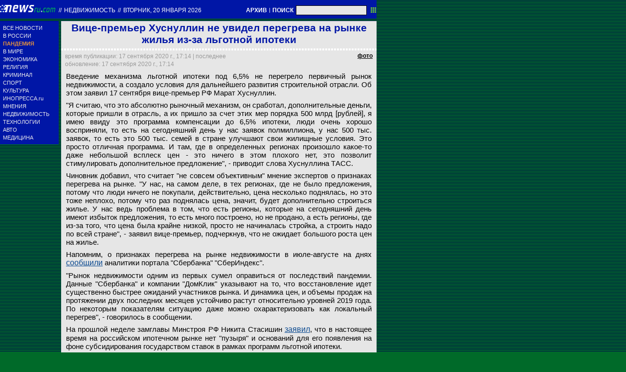

--- FILE ---
content_type: text/html; charset=utf-8
request_url: https://txt.newsru.com/realty/17sep2020/husnullin.html
body_size: 8861
content:

<!DOCTYPE html>
<html lang="ru">

    



<head>




    
    <link rel="amphtml" href="/amp/realty/17sep2020/husnullin.html" />
    <meta property="article:published_time" content="2020-09-17T17:14:39" />
    <meta property="og:type" content="article" />
    <meta property="og:url" content="/realty/17sep2020/husnullin.html" />
    <meta property="og:title" content="Вице-премьер Хуснуллин не увидел перегрева на рынке жилья из-за льготной ипотеки" />
    <meta property="og:image" content="https://image.newsru.com/v2/64/2020/09/3/34cab64b3eb538655e4f0db76f2f7981.jpg" />
    <meta property="og:image:url" content="https://image.newsru.com/v2/64/2020/09/3/34cab64b3eb538655e4f0db76f2f7981.jpg" />
    <meta property="og:image:type" content="image/jpeg" /> 
    <meta property="og:image:width" content="800" /> 
    <meta property="og:image:height" content="600" />
    <meta property="og:site_name" content="NEWSru.com" />
    <meta property="og:description" content="&quot;Я считаю, что это абсолютно рыночный механизм, он сработал&quot;, - сказал Хуснуллин о льготной ипотеке, отметив, что не ждет большого роста цен на жилье. На днях о признаках перегрева на рынке недвижимости в июле-августе сообщили аналитики &quot;Сбербанка&quot;." />
    <meta name="og:twitter:image" content="https://image.newsru.com/v2/64/2020/09/3/34cab64b3eb538655e4f0db76f2f7981.jpg" />
    <meta name="twitter:image" content="https://image.newsru.com/v2/64/2020/09/3/34cab64b3eb538655e4f0db76f2f7981.jpg" />
    <meta name="twitter:image:src" content="https://image.newsru.com/v2/64/2020/09/3/34cab64b3eb538655e4f0db76f2f7981.jpg" />	




  
        
        <meta http-equiv="content-type" content="text/html; charset=utf-8">

        <link rel="icon" href="https://static.newsru.com/static/classic/v2/img/icons/favicon.ico" type="image/x-icon" />
        <link rel="apple-touch-icon" href="https://static.newsru.com/static/classic/v2/img/icons/apple-icon.png" />

        <link rel="canonical" href="https://www.newsru.com/realty/17sep2020/husnullin.html" />
        
            <link rel="amphtml" href="https://www.newsru.com/amp/realty/17sep2020/husnullin.html" />
        
        <meta name="Keywords" content="новости, россия, политика, экономика, криминал, культура, религия, спорт, russia, news, politics, novosti, новини, события, ньюсра" />

        
            
                <title>NEWSru.com :: Вице-премьер Хуснуллин не увидел перегрева на рынке жилья из-за льготной ипотеки</title>
                <meta name="Description" content="Все новости России и мира от NEWSru.com. Вице-премьер Хуснуллин не увидел перегрева на рынке жилья из-за льготной ипотеки." />
            
            
            
                <meta name="news_keywords" content="Россия, Марат Хуснуллин, рынок недвижимости" />
            
        

        <link rel="stylesheet" type="text/css" href="https://static.newsru.com/static/v3/css/txt/main.css" media="screen" />
        
        <link rel="stylesheet" type="text/css" href="https://static.newsru.com/static/classic/v2/css/txt/green-main-base-pref.css" media="screen" />
        <link rel="stylesheet" type="text/css" href="https://static.newsru.com/static/classic/v2/css/txt/green-header-pref.css" media="screen" />    
        <link rel="stylesheet" type="text/css" href="https://static.newsru.com/static/classic/v2/css/txt/green-main-menu-pref.css" media="screen" />
    
    
        <link rel="stylesheet" type="text/css" href="https://static.newsru.com/static/classic/v2/css/txt/green-spiegel-pref.css" media="screen" />
        <link rel="stylesheet" type="text/css" href="https://static.newsru.com/static/classic/v2/css/txt/green-informer-pref.css" media="screen" />
        <link rel="stylesheet" type="text/css" href="https://static.newsru.com/static/classic/v2/css/txt/green-horizontal-menu-pref.css" media="screen" />
        <link rel="stylesheet" type="text/css" href="https://static.newsru.com/static/classic/v2/css/txt/green-section-pref.css" media="screen" />	
	

            
        
</head>

<body>
<!-- Yandex.Metrika counter -->
<script type="text/javascript" >
   (function(m,e,t,r,i,k,a){m[i]=m[i]||function(){(m[i].a=m[i].a||[]).push(arguments)};
   m[i].l=1*new Date();k=e.createElement(t),a=e.getElementsByTagName(t)[0],k.async=1,k.src=r,a.parentNode.insertBefore(k,a)})
   (window, document, "script", "https://mc.yandex.ru/metrika/tag.js", "ym");

   ym(37289910, "init", {
        clickmap:true,
        trackLinks:true,
        accurateTrackBounce:true
   });
</script>
<noscript><div><img src="https://mc.yandex.ru/watch/37289910" style="position:absolute; left:-9999px;" alt="" /></div></noscript>
<!-- /Yandex.Metrika counter -->
<!-- Google Analitycs -->
<script>
  (function(i,s,o,g,r,a,m){i['GoogleAnalyticsObject']=r;i[r]=i[r]||function(){
  (i[r].q=i[r].q||[]).push(arguments)},i[r].l=1*new Date();a=s.createElement(o),
  m=s.getElementsByTagName(o)[0];a.async=1;a.src=g;m.parentNode.insertBefore(a,m)
  })(window,document,'script','https://www.google-analytics.com/analytics.js','ga');

  ga('create', 'UA-86394340-1', 'auto');
  ga('send', 'pageview');

</script>
<!-- /Google Analitycs -->
<noindex>
<!-- Rating@Mail.ru counter -->
<script type="text/javascript">
var _tmr = window._tmr || (window._tmr = []);
_tmr.push({id: "91013", type: "pageView", start: (new Date()).getTime()});
(function (d, w, id) {
  if (d.getElementById(id)) return;
  var ts = d.createElement("script"); ts.type = "text/javascript"; ts.async = true; ts.id = id;
  ts.src = "https://top-fwz1.mail.ru/js/code.js";
  var f = function () {var s = d.getElementsByTagName("script")[0]; s.parentNode.insertBefore(ts, s);};
  if (w.opera == "[object Opera]") { d.addEventListener("DOMContentLoaded", f, false); } else { f(); }
})(document, window, "topmailru-code");
</script><noscript><div>
<img src="https://top-fwz1.mail.ru/counter?id=91013;js=na" style="border:0;position:absolute;left:-9999px;" alt="Top.Mail.Ru" />
</div></noscript>
<!-- //Rating@Mail.ru counter -->
</noindex>   
<div class="page">

 
        
<div class="header">
    <div class="top-blue-row">
        <div class="header-logo-div">
            <a class="header-logo-a" href="/"><img  class="header-img" src="https://static.newsru.com/img/ntv.gif" border="0" title="Самые быстрые новости" /></a>
            
            <span class="top-white-date-rus"> // </span>
            <a class="top-white-date-rus" 
                href="/realty/17sep2020"> Недвижимость 
                    
            </a>
            <span class="top-white-date-rus"> // </span> 
            <a class="top-white-date-rus" href="/main/17sep2020">
            вторник, 20 января 2026</a>
                        
        </div>

        <div class="top-search">
            <a href="/arch/" class="indextop-arch">АРХИВ</a> <span class="indextop">|</span> <a class="indextop-arch" href="/search/">ПОИСК</a> 
            <form action="/search/" method="get" class="top-search-form">
                <input class="top-search-input"  name="qry" size="16" value="" type="text">
                <input value="&nbsp;" type="submit" class="top-search-button">
            </form>         
        </div>
    </div>
    
</div>


        <div class="main_row">
            
            <div class="body-page-left-column">
                <div class="menu_left">
      
                        
                <div class="main-menu-block">
	<div class="main-menu-element">
		<a href="/allnews/" title="Лента новостей" class="name">
			ВСЕ НОВОСТИ
		</a>
	</div>
	<div class="main-menu-element">
		<a href="/russia/" title="Новости России" class="name">
			В РОССИИ
		</a>
	</div>
	<div class="main-menu-element">		
		<a href="/dossiers/30836/" title="Пандемия" class="name">
			<span style="color: #E3913F; font-weight: bolder;">ПАНДЕМИЯ</span>
		</a>
	</div>
	<div class="main-menu-element">
		<a href="/world/" title="Мировые новости" class="name">
			В МИРЕ
		</a>
	</div>
	<div class="main-menu-element">
		<a href="/finance/" title="Новости экономики" class="name">
			ЭКОНОМИКА
		</a>
	</div>
	<div class="main-menu-element">
		<a href="/dossiers/154/" title="Религия и общество" class="name">
			РЕЛИГИЯ
		</a>
	</div>
	<div class="main-menu-element">
		<a href="/dossiers/30/" title="Криминал" class="name">
			КРИМИНАЛ
		</a>
	</div>
	<div class="main-menu-element">
		<a href="/sport/" title="Спорт" class="name">
			СПОРТ
		</a>
	</div>
	<div class="main-menu-element">
		<a href="/cinema/" title="Культура" class="name">
			КУЛЬТУРА
		</a>
	</div>
	<!--div class="main-menu-element">
		<a href="/dossers/24/" title="В Москве" class="name">
			В МОСКВЕ
		</a>
	</div-->
	<div class="main-menu-element">
		<a href="http://www.inopressa.ru/" title="Иностранная пресса" class="name">
			ИНОПРЕССА.ru
		</a>
	</div>
	<!--div class="main-menu-element">
		<a href="http://www.zagolovki.ru/" title="Обзоры печатной прессы" class="name">
			ЗАГОЛОВКИ.ru
		</a>
	</div-->
	<div class="main-menu-element">
		<a href="/blog/" title="Мнения" class="name">
			МНЕНИЯ
		</a>
	</div>
	<div class="main-menu-element">
		<a href="/realty/" title="Недвижимость" class="name">
			НЕДВИЖИМОСТЬ
		</a>
	</div>
	<div class="main-menu-element">
		<a href="/hitech/" title="Технологии" class="name">
			ТЕХНОЛОГИИ
		</a>
	</div>
	<div class="main-menu-element">
		<a href="/auto/" title="Авто" class="name">
			АВТО
		</a>
	</div>
	<div class="main-menu-element">
		<a href="http://www.meddaily.ru/" title="Медицина" class="name">
			МЕДИЦИНА
		</a>
	</div>   
</div>
    <!-- menu end //-->
            




















                </div><!-- end menu //-->
                
            </div><!-- end left column //-->





            <div class="body-page-center-column">   
                

        <script>
        var isInvisibleShare = true;
        function shareinverter(){
        var mydd = document.getElementById("share-div");
        if(isInvisibleShare){
            mydd.style.display = 'block';
        } else {
            mydd.style.display = "none"
        }
        isInvisibleShare = !isInvisibleShare;
        }
        </script>

        <div class="content-main">

            <div class="article">
                 
                <h1 class="article-title">Вице-премьер Хуснуллин не увидел перегрева на рынке жилья из-за льготной ипотеки</h1>
                 
                <div class="title_dashed"></div>
                <!-- DATE //-->
                <div style="display:flex;flex-direction:row;justify-content: space-between;margin:-2px;"  >
                    <div class="article-date-tags" style="width:100%">			
                        <div class="article-date">
                            время публикации:  17 сентября 2020 г., 17:14 | последнее обновление: 17 сентября 2020 г., 17:14 
                        </div>				
                    </div>
                    
                    <span class="article-photo-link" id="img-show" onclick="show_img('pic-1')">фото</span>
                     
                </div>
                <!-- end DATE //-->
                 
                        

                <div class="article-text">
                    
                    <div id="pic-1" class="overlay"  style="display:flex;flex-direction:row;min-width:1250px;">
                        <div class="big-img" style="background-image: url(https://image.newsru.com/v2/64/2020/09/3/34cab64b3eb538655e4f0db76f2f7981.jpg); ">									
                        <div class="info-overlay">
                            <!-- begin control //-->
                            <div class="control-items">
                                <div class="control-close">
                                    <div class="close" onclick="hide_img('pic-1')" >&nbsp;</div>
                                </div>
                                        
                                        <!-- show control if photo count more than 1 //-->
                                
                            </div>
                                    <!-- end control //-->
                            <!-- begin text //-->
                            <div class="bigimg-text" >
                                <span class="bigimg-title">Марат Хуснуллин</span>
                                <br/>
                                <a rel="nofollow" href="http://government.ru/news/39720/" class="bigimg-copy">
                                    Пресс-служба Правительства России
                                </a>
                            </div>
                            <!-- end text //-->
                        </div><!-- end info-overlay //-->

                        <!-- end photo //-->
                        </div><!-- end big-img //-->

                    <!-- right banner //-->
                    
                    <div style="margin:0 0 0 50px;">
                        
                    </div>                            
                    
                    </div><!-- end pic //-->
                    

                    
                    <p>Введение механизма льготной ипотеки под 6,5% не перегрело первичный рынок недвижимости, а создало условия для дальнейшего развития строительной отрасли. Об этом заявил 17 сентября вице-премьер РФ Марат Хуснуллин.<p class="maintext">"Я считаю, что это абсолютно рыночный механизм, он сработал, дополнительные деньги, которые пришли в отрасль, а их пришло за счет этих мер порядка 500 млрд [рублей], я имею ввиду это программа компенсации до 6,5% ипотеки, люди очень хорошо восприняли, то есть на сегодняшний день у нас заявок полмиллиона, у нас 500 тыс. заявок, то есть это 500 тыс. семей в стране улучшают свои жилищные условия. Это просто отличная программа. И там, где в определенных регионах произошло какое-то даже небольшой всплеск цен - это ничего в этом плохого нет, это позволит стимулировать дополнительное предложение", - приводит слова Хуснуллина ТАСС.<p class="maintext">
Чиновник добавил, что считает "не совсем объективным" мнение экспертов о признаках перегрева на рынке. "У нас, на самом деле, в тех регионах, где не было предложения, потому что люди ничего не покупали, действительно, цена несколько поднялась, но это тоже неплохо, потому что раз поднялась цена, значит, будет дополнительно строиться жилье. У нас ведь проблема в том, что есть регионы, которые на сегодняшний день имеют избыток предложения, то есть много построено, но не продано, а есть регионы, где из-за того, что цена была крайне низкой, просто не начиналась стройка, а строить надо по всей стране", - заявил вице-премьер, подчеркнув, что не ожидает большого роста цен на жилье.<p class="maintext">Напомним, о признаках перегрева на рынке недвижимости в июле-августе на днях <a href="/realty/14sep2020/sber_peregrev.html"><u>сообщили</u></a> аналитики портала "Сбербанка" "СберИндекс".<p class="maintext">
"Рынок недвижимости одним из первых сумел оправиться от последствий пандемии. Данные "Сбербанка" и компании "ДомКлик" указывают на то, что восстановление идет существенно быстрее ожиданий участников рынка. И динамика цен, и объемы продаж на протяжении двух последних месяцев устойчиво растут относительно уровней 2019 года. По некоторым показателям ситуацию даже можно охарактеризовать как локальный перегрев", - говорилось в сообщении.<p class="maintext">
На прошлой неделе замглавы Минстроя РФ Никита Стасишин <a href="/realty/11sep2020/stasishin.html"><u>заявил</u></a>, что в настоящее время на российском ипотечном рынке нет "пузыря" и оснований для его появления на фоне субсидирования государством ставок в рамках программ льготной ипотеки.<p class="maintext">
"Никакого "пузыря" сегодня нет. Теоретически, пузырь формируется, если первоначальный взнос заемщика стремится к нулю, это значит, что у человека нет платежной дисциплины на обслуживание своего кредита на ипотеку. Сегодня первоначальный взнос по программам с господдержкой составляет 15% - при цене квартиры в среднем 2,4 млн рублей это порядка 330-350 тыс. рублей - это достаточно большое накопления, которые сегодня люди точно не хотят терять, понимая, что они входят в ипотеку", - заявил Стасишин.<p class="maintext">
Ранее замминистра финансов Алексей Моисеев <a href="/realty/28jul2020/ipot_moiseev.html"><u>отмечал</u></a>, что субсидирование ипотеки в России может привести к образованию "пузыря" на рынке жилищного кредитования. "В целом вопрос такой, насколько правильно системно субсидировать такой кредитный продукт, как ипотека. Во-первых, мы рискуем надуть "пузырь" на этом рынке среди людей, которые недостаточно платежеспособны для того, чтобы брать ипотеку. По нашим оценкам совместно с "Дом.РФ", не более 60% россиян могут взять ипотеку. Это максимум, даже если ставка будет 0%. Остальные люди просто не смогут вернуть тело кредита", - заявил Моисеев в конце июля.</p>

                </div><!--- end article-text //---->

                 


        
        <!-- REL-LINKS //-->
        
        
        <div class="article-list-link-header">
                ССЫЛКИ ПО ТЕМЕ
        </div>

        <div class="article-list-link">
            
            <div class="article-link-item">				
                <div>
                    <a class="article-link-text" href=" https://newsru.com/realty/15sep2020/minfin.html" >
                        <h2 class="article-link-text">В Минфине предложили расширить программу софинансирования ипотеки для многодетных семей</h2>
                    </a>                    
                    
                    <div class="article-link-date">
                        <span style="color: #000;">&nbsp;//&nbsp;</span>
                        <a href="/">NEWSru.com</a>
                        <span style="color: #000;">&nbsp;//&nbsp;</span>
                        <a href="/realty/15sep2020">Недвижимость</a> 
                        <span style="color: #000;">&nbsp;//&nbsp;</span>
                        <a href="/allnews/15sep2020/">15 сентября 2020 г.,</a>
                    </div>
                    

                </div>
            </div><!-- end link-item //-->
            
            <div class="article-link-item">				
                <div>
                    <a class="article-link-text" href=" https://newsru.com/realty/14sep2020/record.html" >
                        <h2 class="article-link-text">В России установлен новый рекорд по объему выдачи ипотеки за месяц</h2>
                    </a>                    
                    
                    <div class="article-link-date">
                        <span style="color: #000;">&nbsp;//&nbsp;</span>
                        <a href="/">NEWSru.com</a>
                        <span style="color: #000;">&nbsp;//&nbsp;</span>
                        <a href="/realty/14sep2020">Недвижимость</a> 
                        <span style="color: #000;">&nbsp;//&nbsp;</span>
                        <a href="/allnews/14sep2020/">14 сентября 2020 г.,</a>
                    </div>
                    

                </div>
            </div><!-- end link-item //-->
            
            <div class="article-link-item">				
                <div>
                    <a class="article-link-text" href=" https://newsru.com/realty/10sep2020/yakushev.html" >
                        <h2 class="article-link-text">Глава Минстроя выступил за продление программы льготной ипотеки</h2>
                    </a>                    
                    
                    <div class="article-link-date">
                        <span style="color: #000;">&nbsp;//&nbsp;</span>
                        <a href="/">NEWSru.com</a>
                        <span style="color: #000;">&nbsp;//&nbsp;</span>
                        <a href="/realty/10sep2020">Недвижимость</a> 
                        <span style="color: #000;">&nbsp;//&nbsp;</span>
                        <a href="/allnews/10sep2020/">10 сентября 2020 г.,</a>
                    </div>
                    

                </div>
            </div><!-- end link-item //-->
            
        </div><!-- end REL-LINKS //-->

        


            <!-- begin TAGS //-->


            <div class="article-tags-list-div" style="border-bottom: 1px solid #c3d2e4;">   
                
                <noindex><a class="article-tags-list" rel="nofollow" href="http://newslink.newsru.com/"><strong>Каталог NEWSru.com</strong></a></noindex> <br />
                <noindex><a class="article-tags-list" rel="nofollow" href="http://newslink.newsru.com/all/"><strong>Информационные интернет-ресурсы</strong></a></noindex>
                <br /><br />
    
                
                    <a class="article-tags-list" href="/dossiers/"><strong>Досье NEWSru.com</strong></a><br />
                     // <a class="article-tags-list"  href="/dossiers/42650/" title="Недвижимость">Недвижимость</a>
                     // <a class="article-tags-list"  href="/dossiers/42656/" title="Рубрики">Рубрики</a>
                     // <a class="article-tags-list"  href="/dossiers/42686/" title="ИПОТЕКА">ИПОТЕКА</a>
                    
                    <br /><br />
                           
                
                </div>
        
            <!-- end TAGS //-->


    </div>
    <!-- article END //-->	        
        

        <script type="text/javascript">
            var photo_items = document.getElementsByClassName("overlay");
            var cnt_items = parseInt(photo_items.length) + 0;
            var select_img_ix = 0;
            document.onkeydown = function(evt) {
                evt = evt || window.event;
                if (evt.keyCode == 27) {
                    var id_obj = document.getElementsByClassName('overlay-show')[0].id;
                    hide_img(id_obj);
                }
            };
        
            function hide_img(id_obj){
                document.getElementById(id_obj).className = "";
                document.getElementById(id_obj).className = "overlay";
            }
        
            function show_img(id_obj){
                document.getElementById(id_obj).className = "";
                document.getElementById(id_obj).className = "overlay-show";
            }
        
            function rew_img(id_obj){
                hide_img(id_obj);
                num_img = parseInt(id_obj.substring(4)) + 0;
                select_img_ix = num_img - 1;
                if (select_img_ix <= 0) { select_img_ix = cnt_items };
                show_img('pic-' + select_img_ix);
            };
        
            function frw_img(id_obj){
                hide_img(id_obj);
                num_img = parseInt(id_obj.substring(4)) + 0;
                select_img_ix = num_img + 1;
                if (select_img_ix > cnt_items) { select_img_ix = 1 };
                show_img('pic-' + select_img_ix);
            };
        
        </script>

    </div>


            </div><!-- end center column //-->

        </div><!-- end main row //-->

        


        <div id="bottom_inc">
            	
		

<div class="footer">
	<div class="footer-left">
		<div class="footer-counters">
			<!-- prm footer //-->
<noindex>
<div style="padding: 0px 0px 3px 11px;">
<!-- Rating@Mail.ru logo -->
<a href="https://top.mail.ru/jump?from=91013">
<img src="https://top-fwz1.mail.ru/counter?id=91013;t=418;l=1" style="border:0;" height="31" width="88" alt="Top.Mail.Ru" /></a>
<!-- //Rating@Mail.ru logo -->
</div>
<div style="padding: 0px 0px 3px 11px;">
<!-- Top100 (Kraken) Widget -->
<span id="top100_widget"></span>
<!-- END Top100 (Kraken) Widget -->

<!-- Top100 (Kraken) Counter -->
<script>
    (function (w, d, c) {
    (w[c] = w[c] || []).push(function() {
        var options = {
            project: 395113,
            element: 'top100_widget',
        };
        try {
            w.top100Counter = new top100(options);
        } catch(e) { }
    });
    var n = d.getElementsByTagName("script")[0],
    s = d.createElement("script"),
    f = function () { n.parentNode.insertBefore(s, n); };
    s.type = "text/javascript";
    s.async = true;
    s.src =
    (d.location.protocol == "https:" ? "https:" : "http:") +
    "//st.top100.ru/top100/top100.js";

    if (w.opera == "[object Opera]") {
    d.addEventListener("DOMContentLoaded", f, false);
} else { f(); }
})(window, document, "_top100q");
</script>
<noscript>
  <img src="//counter.rambler.ru/top100.cnt?pid=395113" alt="Топ-100" />
</noscript>
<!-- END Top100 (Kraken) Counter -->
</div>
</noindex>

<!--AdFox START-->
<!--montemedia-->
<!--Площадка: newsru.com / fullscreen / fullscreen-->
<!--Категория: <не задана>-->
<!--Тип баннера: fullscreen-->
<div id="adfox_1562068149225245"></div>
<script>
  window.yaContextCb.push(()=>{
    window.Ya.adfoxCode.create({
        ownerId: 242477,
        containerId: 'adfox_1562068149225245',
        params: {
            p1: 'cfmxa',
            p2: 'gkeu'
        }
    })
  })
</script> 
		</div>
	</div>

	<div class="footer-right">

		<div class="footer-right-link">
			Все текстовые материалы сайта NEWSru.com доступны по лицензии: <a href="https://creativecommons.org/licenses/by/4.0/deed.ru">Creative Commons Attribution 4.0 International</a>, если не указано иное.

		
					Рекламодателям: 
					<a href="/promo/30mar2014/promo_price.html" class="down">Прайс-лист на размещение рекламы</a>
					<br /><br />
					Обратная связь:
					<a href="/feedback/" class="down">Редакция сайта</a>				
					/				
					<a href="/feedback-adv/" class="down">Рекламный отдел</a>
					<br/>
					Подписка на новости: 
					<a class="down" href="/rss/">RSS</a>
					/
					<a class="down" href="/telegram/">Telegram</a>
					<div class="footer-versions">
						Версии: 
						<a class="down" href="//palm.newsru.com">Palm / PDA</a>
						/
						<a class="down" href="//www.newsru.com">Полная версия</a>
					</div>
					<a href="/" class="down" style="text-decoration:none">NEWSru.com &ndash; самые быстрые новости</a> 2000-2026

					
					

					<br/>
					<noindex>
					<a class="down" rel="nofollow" href="/privacy/">Политика конфиденциальности</a>
					</noindex>
						
			<div class="footer-right-img">
					<a href="/vacancy/" style="color: #fff; font-size: 10px; font-weight: normal;">ВАКАНСИИ<br>РЕДАКЦИИ NEWSru.com</a>
				
			</div>



	</div>
</div>
        </div>
 


</div><!--- // end page --->
</body>
</html>